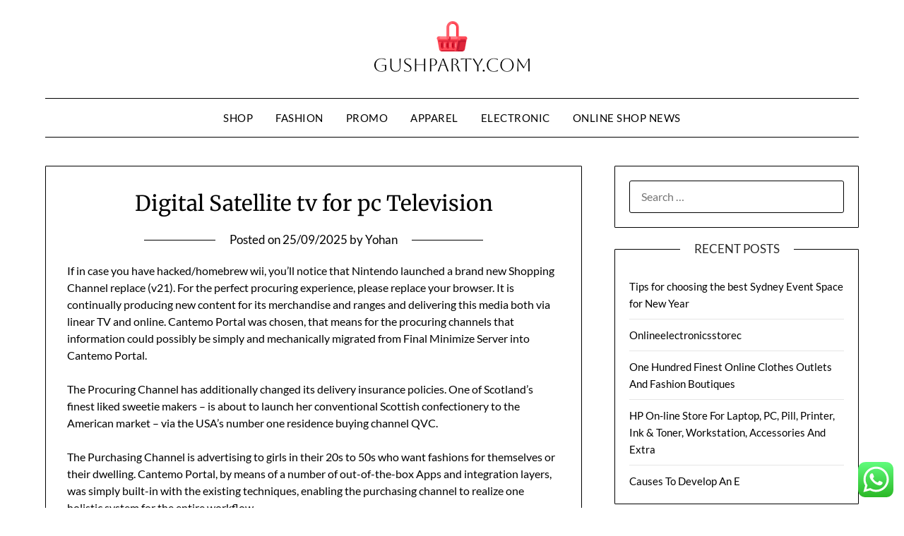

--- FILE ---
content_type: text/html; charset=UTF-8
request_url: http://gushparty.com/digital-satellite-tv-for-pc-television.html
body_size: 10395
content:
<!doctype html><html lang="en-US"><head><meta name="5d6ebe36a98b15a21879262ee18f2d17" content=""><meta charset="UTF-8"><meta name="viewport" content="width=device-width, initial-scale=1"><link rel="profile" href="http://gmpg.org/xfn/11"><title>Digital Satellite tv for pc Television - GP</title><meta name="dc.title" content="Digital Satellite tv for pc Television - GP"><meta name="dc.description" content="If in case you have hacked/homebrew wii, you&#039;ll notice that Nintendo launched a brand new Shopping Channel replace (v21). For the perfect procuring experience, please replace your browser. It is continually producing new content for its merchandise and ranges and delivering this media both via linear TV and online. Cantemo&hellip;"><meta name="dc.relation" content="https://gushparty.com/digital-satellite-tv-for-pc-television.html"><meta name="dc.source" content="https://gushparty.com"><meta name="dc.language" content="en_US"><meta name="description" content="If in case you have hacked/homebrew wii, you&#039;ll notice that Nintendo launched a brand new Shopping Channel replace (v21). For the perfect procuring experience, please replace your browser. It is continually producing new content for its merchandise and ranges and delivering this media both via linear TV and online. Cantemo&hellip;"><meta name="robots" content="index, follow, max-snippet:-1, max-image-preview:large, max-video-preview:-1"><link rel="canonical" href="https://gushparty.com/digital-satellite-tv-for-pc-television.html"><meta property="og:url" content="https://gushparty.com/digital-satellite-tv-for-pc-television.html"><meta property="og:site_name" content="GP"><meta property="og:locale" content="en_US"><meta property="og:type" content="article"><meta property="article:author" content=""><meta property="article:publisher" content=""><meta property="article:section" content="Fashion"><meta property="article:tag" content="digital"><meta property="article:tag" content="satellite"><meta property="article:tag" content="television"><meta property="og:title" content="Digital Satellite tv for pc Television - GP"><meta property="og:description" content="If in case you have hacked/homebrew wii, you&#039;ll notice that Nintendo launched a brand new Shopping Channel replace (v21). For the perfect procuring experience, please replace your browser. It is continually producing new content for its merchandise and ranges and delivering this media both via linear TV and online. Cantemo&hellip;"><meta property="fb:pages" content=""><meta property="fb:admins" content=""><meta property="fb:app_id" content=""><meta name="twitter:card" content="summary"><meta name="twitter:site" content=""><meta name="twitter:creator" content=""><meta name="twitter:title" content="Digital Satellite tv for pc Television - GP"><meta name="twitter:description" content="If in case you have hacked/homebrew wii, you&#039;ll notice that Nintendo launched a brand new Shopping Channel replace (v21). For the perfect procuring experience, please replace your browser. It is continually producing new content for its merchandise and ranges and delivering this media both via linear TV and online. Cantemo&hellip;"><link rel='dns-prefetch' href='//fonts.googleapis.com' /><link rel="alternate" type="application/rss+xml" title="GP &raquo; Feed" href="https://gushparty.com/feed" /><link rel="alternate" title="oEmbed (JSON)" type="application/json+oembed" href="https://gushparty.com/wp-json/oembed/1.0/embed?url=https%3A%2F%2Fgushparty.com%2Fdigital-satellite-tv-for-pc-television.html" /><link rel="alternate" title="oEmbed (XML)" type="text/xml+oembed" href="https://gushparty.com/wp-json/oembed/1.0/embed?url=https%3A%2F%2Fgushparty.com%2Fdigital-satellite-tv-for-pc-television.html&#038;format=xml" /><link data-optimized="2" rel="stylesheet" href="https://gushparty.com/wp-content/litespeed/css/6f77ab4fd51016c242c26d0c2bc71cc5.css?ver=7c6a8" /> <script type="text/javascript" src="http://gushparty.com/wp-includes/js/jquery/jquery.min.js?ver=3.7.1" id="jquery-core-js"></script> <link rel="https://api.w.org/" href="https://gushparty.com/wp-json/" /><link rel="alternate" title="JSON" type="application/json" href="https://gushparty.com/wp-json/wp/v2/posts/1023" /><link rel="EditURI" type="application/rsd+xml" title="RSD" href="https://gushparty.com/xmlrpc.php?rsd" /><meta name="generator" content="WordPress 6.9" /><link rel='shortlink' href='https://gushparty.com/?p=1023' /><link rel='dns-prefetch' href='https://i0.wp.com/'><link rel='preconnect' href='https://i0.wp.com/' crossorigin><link rel='dns-prefetch' href='https://i1.wp.com/'><link rel='preconnect' href='https://i1.wp.com/' crossorigin><link rel='dns-prefetch' href='https://i2.wp.com/'><link rel='preconnect' href='https://i2.wp.com/' crossorigin><link rel='dns-prefetch' href='https://i3.wp.com/'><link rel='preconnect' href='https://i3.wp.com/' crossorigin><link rel="icon" href="https://gushparty.com/wp-content/uploads/2024/11/gushparty.com-Icon.png" sizes="32x32" /><link rel="icon" href="https://gushparty.com/wp-content/uploads/2024/11/gushparty.com-Icon.png" sizes="192x192" /><link rel="apple-touch-icon" href="https://gushparty.com/wp-content/uploads/2024/11/gushparty.com-Icon.png" /><meta name="msapplication-TileImage" content="https://gushparty.com/wp-content/uploads/2024/11/gushparty.com-Icon.png" /><meta name="5d6ebe36a98b15a21879262ee18f2d17" content=""></head><body class="wp-singular post-template-default single single-post postid-1023 single-format-standard wp-custom-logo wp-theme-minimalistblogger masthead-fixed">
<a class="skip-link screen-reader-text" href="#content">Skip to content</a><div id="page" class="site"><header id="masthead" class="sheader site-header clearfix"><div class="content-wrap"><div class="site-branding branding-logo">
<a href="https://gushparty.com/" class="custom-logo-link" rel="home"><img width="220" height="72" src="https://gushparty.com/wp-content/uploads/2024/11/gushparty.com-Logo.png" class="custom-logo" alt="GP" decoding="async" /></a></div></div><nav id="primary-site-navigation" class="primary-menu main-navigation clearfix">
<a href="#" id="pull" class="smenu-hide toggle-mobile-menu menu-toggle" aria-controls="secondary-menu" aria-expanded="false">Menu</a><div class="content-wrap text-center"><div class="center-main-menu"><div class="menu-secondary-menu-container"><ul id="primary-menu" class="pmenu"><li id="menu-item-11111564" class="menu-item menu-item-type-taxonomy menu-item-object-category menu-item-11111564"><a href="https://gushparty.com/category/shop">Shop</a></li><li id="menu-item-11111565" class="menu-item menu-item-type-taxonomy menu-item-object-category current-post-ancestor current-menu-parent current-post-parent menu-item-11111565"><a href="https://gushparty.com/category/fashion">Fashion</a></li><li id="menu-item-11111566" class="menu-item menu-item-type-taxonomy menu-item-object-category menu-item-11111566"><a href="https://gushparty.com/category/promo">Promo</a></li><li id="menu-item-11111567" class="menu-item menu-item-type-taxonomy menu-item-object-category menu-item-11111567"><a href="https://gushparty.com/category/apparel">Apparel</a></li><li id="menu-item-11111568" class="menu-item menu-item-type-taxonomy menu-item-object-category menu-item-11111568"><a href="https://gushparty.com/category/electronic">Electronic</a></li><li id="menu-item-11111569" class="menu-item menu-item-type-taxonomy menu-item-object-category menu-item-11111569"><a href="https://gushparty.com/category/online-shop-news">Online Shop News</a></li></ul></div></div></div></nav><div class="super-menu clearfix"><div class="super-menu-inner">
<a href="#" id="pull" class="toggle-mobile-menu menu-toggle" aria-controls="secondary-menu" aria-expanded="false">Menu</a></div></div><div id="mobile-menu-overlay"></div></header><div class="content-wrap"><div class="header-widgets-wrapper"></div></div><div id="content" class="site-content clearfix"><div class="content-wrap"><div id="primary" class="featured-content content-area"><main id="main" class="site-main"><article id="post-1023" class="posts-entry fbox post-1023 post type-post status-publish format-standard hentry category-fashion tag-digital tag-satellite tag-television"><header class="entry-header"><h1 class="entry-title">Digital Satellite tv for pc Television</h1><div class="entry-meta"><div class="blog-data-wrapper"><div class="post-data-divider"></div><div class="post-data-positioning"><div class="post-data-text">
<span class="posted-on">Posted on <a href="https://gushparty.com/digital-satellite-tv-for-pc-television.html" rel="bookmark"><time class="entry-date published updated" datetime="2025-09-25T16:29:29+07:00">25/09/2025</time></a></span><span class="byline"> by <span class="author vcard"><a class="url fn n" href="https://gushparty.com/author/yohan">Yohan</a></span></span></div></div></div></div></header><div class="entry-content"><p>If in case you have hacked/homebrew wii, you&#8217;ll notice that Nintendo launched a brand new Shopping Channel replace (v21). For the perfect procuring experience, please replace your browser. It is continually producing new content for its merchandise and ranges and delivering this media both via linear TV and online. Cantemo Portal was chosen, that means for the procuring channels that information could possibly be simply and mechanically migrated from Final Minimize Server into Cantemo Portal.</p><p>The Procuring Channel has additionally changed its delivery insurance policies. One of Scotland&#8217;s finest liked sweetie makers &#8211; is about to launch her conventional Scottish confectionery to the American market &#8211; via the USA&#8217;s number one residence buying channel QVC.</p><p>The Purchasing Channel is advertising to girls in their 20s to 50s who want fashions for themselves or their dwelling. Cantemo Portal, by means of a number of out-of-the-box Apps and integration layers, was simply built-in with the existing techniques, enabling the purchasing channel to realize one holistic system for the entire workflow.</p><p>Not true, there is a min $150 buy required and solely gadgets below 20lbs will ship free of charge. Receive our prime stories handpicked by our editors day-after-day, including beneath-the-radar shopping picks, styling and sweetness tips, celeb buzz, need-to-know culture information and #careerinspo.<img decoding="async" class='aligncenter' style='display: block;margin-left:auto;margin-right:auto;' src="http://i1.cdnds.net/13/38/300x225/image001.jpg" width="1027" alt="shopping channel"></p><p>When he speaks about his customers, Goldsmith by no means makes use of he” or they”—that is very intentional, he mentioned. If you are logged in and see a key next to a show that you simply need to watch, it means you&#8217;ll want to subscribe to that channel on Rogers Cable.<img decoding="async" class='aligncenter' style='display: block;margin-left:auto;margin-right:auto;' src="https://i.ytimg.com/vi/THsdK--ck4E/hqdefault.jpg" width="1030" alt="shopping channel"></p></div></article></main></div><aside id="secondary" class="featured-sidebar widget-area"><section id="search-2" class="fbox swidgets-wrap widget widget_search"><form role="search" method="get" class="search-form" action="https://gushparty.com/">
<label>
<span class="screen-reader-text">Search for:</span>
<input type="search" class="search-field" placeholder="Search &hellip;" value="" name="s" />
</label>
<input type="submit" class="search-submit" value="Search" /></form></section><section id="recent-posts-2" class="fbox swidgets-wrap widget widget_recent_entries"><div class="swidget"><div class="sidebar-title-border"><h3 class="widget-title">Recent Posts</h3></div></div><ul><li>
<a href="https://gushparty.com/tips-for-choosing-the-best-sydney-event-space-for-new-year.html">Tips for choosing the best Sydney Event Space for New Year</a></li><li>
<a href="https://gushparty.com/onlineelectronicsstorec.html">Onlineelectronicsstorec</a></li><li>
<a href="https://gushparty.com/one-hundred-finest-online-clothes-outlets-and-fashion-boutiques.html">One Hundred Finest Online Clothes Outlets And Fashion Boutiques</a></li><li>
<a href="https://gushparty.com/hp-on-line-store-for-laptop-pc-pill-printer-ink-toner-workstation-accessories-and-extra.html">HP On-line Store For Laptop, PC, Pill, Printer, Ink &#038; Toner, Workstation, Accessories And Extra</a></li><li>
<a href="https://gushparty.com/causes-to-develop-an-e.html">Causes To Develop An E</a></li></ul></section><section id="tag_cloud-2" class="fbox swidgets-wrap widget widget_tag_cloud"><div class="swidget"><div class="sidebar-title-border"><h3 class="widget-title">Tags</h3></div></div><div class="tagcloud"><a href="https://gushparty.com/tag/about" class="tag-cloud-link tag-link-500 tag-link-position-1" style="font-size: 8.4179104477612pt;" aria-label="about (20 items)">about</a>
<a href="https://gushparty.com/tag/automotive" class="tag-cloud-link tag-link-1162 tag-link-position-2" style="font-size: 10.194029850746pt;" aria-label="automotive (30 items)">automotive</a>
<a href="https://gushparty.com/tag/business" class="tag-cloud-link tag-link-86 tag-link-position-3" style="font-size: 14.89552238806pt;" aria-label="business (87 items)">business</a>
<a href="https://gushparty.com/tag/buying" class="tag-cloud-link tag-link-331 tag-link-position-4" style="font-size: 15.522388059701pt;" aria-label="buying (100 items)">buying</a>
<a href="https://gushparty.com/tag/channel" class="tag-cloud-link tag-link-1245 tag-link-position-5" style="font-size: 11.34328358209pt;" aria-label="channel (39 items)">channel</a>
<a href="https://gushparty.com/tag/clothes" class="tag-cloud-link tag-link-656 tag-link-position-6" style="font-size: 11.761194029851pt;" aria-label="clothes (43 items)">clothes</a>
<a href="https://gushparty.com/tag/clothing" class="tag-cloud-link tag-link-757 tag-link-position-7" style="font-size: 10.611940298507pt;" aria-label="clothing (33 items)">clothing</a>
<a href="https://gushparty.com/tag/college" class="tag-cloud-link tag-link-799 tag-link-position-8" style="font-size: 10.089552238806pt;" aria-label="college (29 items)">college</a>
<a href="https://gushparty.com/tag/community" class="tag-cloud-link tag-link-517 tag-link-position-9" style="font-size: 8.6268656716418pt;" aria-label="community (21 items)">community</a>
<a href="https://gushparty.com/tag/dealership" class="tag-cloud-link tag-link-1319 tag-link-position-10" style="font-size: 8.2089552238806pt;" aria-label="dealership (19 items)">dealership</a>
<a href="https://gushparty.com/tag/digital" class="tag-cloud-link tag-link-296 tag-link-position-11" style="font-size: 8pt;" aria-label="digital (18 items)">digital</a>
<a href="https://gushparty.com/tag/education" class="tag-cloud-link tag-link-638 tag-link-position-12" style="font-size: 9.7761194029851pt;" aria-label="education (27 items)">education</a>
<a href="https://gushparty.com/tag/electronics" class="tag-cloud-link tag-link-798 tag-link-position-13" style="font-size: 11.44776119403pt;" aria-label="electronics (40 items)">electronics</a>
<a href="https://gushparty.com/tag/estate" class="tag-cloud-link tag-link-2090 tag-link-position-14" style="font-size: 9.8805970149254pt;" aria-label="estate (28 items)">estate</a>
<a href="https://gushparty.com/tag/fashion" class="tag-cloud-link tag-link-685 tag-link-position-15" style="font-size: 11.029850746269pt;" aria-label="fashion (36 items)">fashion</a>
<a href="https://gushparty.com/tag/finest" class="tag-cloud-link tag-link-365 tag-link-position-16" style="font-size: 11.34328358209pt;" aria-label="finest (39 items)">finest</a>
<a href="https://gushparty.com/tag/greatest" class="tag-cloud-link tag-link-316 tag-link-position-17" style="font-size: 11.029850746269pt;" aria-label="greatest (36 items)">greatest</a>
<a href="https://gushparty.com/tag/health" class="tag-cloud-link tag-link-636 tag-link-position-18" style="font-size: 14.164179104478pt;" aria-label="health (73 items)">health</a>
<a href="https://gushparty.com/tag/house" class="tag-cloud-link tag-link-548 tag-link-position-19" style="font-size: 12.074626865672pt;" aria-label="house (46 items)">house</a>
<a href="https://gushparty.com/tag/improvement" class="tag-cloud-link tag-link-2040 tag-link-position-20" style="font-size: 10.402985074627pt;" aria-label="improvement (31 items)">improvement</a>
<a href="https://gushparty.com/tag/india" class="tag-cloud-link tag-link-374 tag-link-position-21" style="font-size: 10.194029850746pt;" aria-label="india (30 items)">india</a>
<a href="https://gushparty.com/tag/information" class="tag-cloud-link tag-link-308 tag-link-position-22" style="font-size: 10.716417910448pt;" aria-label="information (34 items)">information</a>
<a href="https://gushparty.com/tag/internet" class="tag-cloud-link tag-link-167 tag-link-position-23" style="font-size: 10.089552238806pt;" aria-label="internet (29 items)">internet</a>
<a href="https://gushparty.com/tag/jewellery" class="tag-cloud-link tag-link-1526 tag-link-position-24" style="font-size: 8pt;" aria-label="jewellery (18 items)">jewellery</a>
<a href="https://gushparty.com/tag/jewelry" class="tag-cloud-link tag-link-1527 tag-link-position-25" style="font-size: 8.8358208955224pt;" aria-label="jewelry (22 items)">jewelry</a>
<a href="https://gushparty.com/tag/latest" class="tag-cloud-link tag-link-361 tag-link-position-26" style="font-size: 10.611940298507pt;" aria-label="latest (33 items)">latest</a>
<a href="https://gushparty.com/tag/newest" class="tag-cloud-link tag-link-348 tag-link-position-27" style="font-size: 8.6268656716418pt;" aria-label="newest (21 items)">newest</a>
<a href="https://gushparty.com/tag/online" class="tag-cloud-link tag-link-85 tag-link-position-28" style="font-size: 22pt;" aria-label="online (419 items)">online</a>
<a href="https://gushparty.com/tag/procuring" class="tag-cloud-link tag-link-1763 tag-link-position-29" style="font-size: 14.164179104478pt;" aria-label="procuring (73 items)">procuring</a>
<a href="https://gushparty.com/tag/purchase" class="tag-cloud-link tag-link-152 tag-link-position-30" style="font-size: 10.402985074627pt;" aria-label="purchase (31 items)">purchase</a>
<a href="https://gushparty.com/tag/purchasing" class="tag-cloud-link tag-link-712 tag-link-position-31" style="font-size: 15.10447761194pt;" aria-label="purchasing (91 items)">purchasing</a>
<a href="https://gushparty.com/tag/residence" class="tag-cloud-link tag-link-509 tag-link-position-32" style="font-size: 9.8805970149254pt;" aria-label="residence (28 items)">residence</a>
<a href="https://gushparty.com/tag/retailer" class="tag-cloud-link tag-link-678 tag-link-position-33" style="font-size: 11.34328358209pt;" aria-label="retailer (39 items)">retailer</a>
<a href="https://gushparty.com/tag/retailers" class="tag-cloud-link tag-link-674 tag-link-position-34" style="font-size: 8.6268656716418pt;" aria-label="retailers (21 items)">retailers</a>
<a href="https://gushparty.com/tag/shopping" class="tag-cloud-link tag-link-701 tag-link-position-35" style="font-size: 15.522388059701pt;" aria-label="shopping (98 items)">shopping</a>
<a href="https://gushparty.com/tag/shops" class="tag-cloud-link tag-link-675 tag-link-position-36" style="font-size: 10.402985074627pt;" aria-label="shops (31 items)">shops</a>
<a href="https://gushparty.com/tag/sites" class="tag-cloud-link tag-link-395 tag-link-position-37" style="font-size: 10.194029850746pt;" aria-label="sites (30 items)">sites</a>
<a href="https://gushparty.com/tag/store" class="tag-cloud-link tag-link-756 tag-link-position-38" style="font-size: 14.791044776119pt;" aria-label="store (85 items)">store</a>
<a href="https://gushparty.com/tag/stores" class="tag-cloud-link tag-link-1894 tag-link-position-39" style="font-size: 8.8358208955224pt;" aria-label="stores (22 items)">stores</a>
<a href="https://gushparty.com/tag/style" class="tag-cloud-link tag-link-721 tag-link-position-40" style="font-size: 8.4179104477612pt;" aria-label="style (20 items)">style</a>
<a href="https://gushparty.com/tag/technology" class="tag-cloud-link tag-link-990 tag-link-position-41" style="font-size: 12.910447761194pt;" aria-label="technology (55 items)">technology</a>
<a href="https://gushparty.com/tag/television" class="tag-cloud-link tag-link-468 tag-link-position-42" style="font-size: 8.8358208955224pt;" aria-label="television (22 items)">television</a>
<a href="https://gushparty.com/tag/travel" class="tag-cloud-link tag-link-2034 tag-link-position-43" style="font-size: 10.925373134328pt;" aria-label="travel (35 items)">travel</a>
<a href="https://gushparty.com/tag/vogue" class="tag-cloud-link tag-link-1998 tag-link-position-44" style="font-size: 8.2089552238806pt;" aria-label="vogue (19 items)">vogue</a>
<a href="https://gushparty.com/tag/websites" class="tag-cloud-link tag-link-429 tag-link-position-45" style="font-size: 8.8358208955224pt;" aria-label="websites (22 items)">websites</a></div></section><section id="nav_menu-2" class="fbox swidgets-wrap widget widget_nav_menu"><div class="swidget"><div class="sidebar-title-border"><h3 class="widget-title">About Us</h3></div></div><div class="menu-about-us-container"><ul id="menu-about-us" class="menu"><li id="menu-item-11111570" class="menu-item menu-item-type-post_type menu-item-object-page menu-item-11111570"><a href="https://gushparty.com/contact-us">Contact Us</a></li><li id="menu-item-11111571" class="menu-item menu-item-type-post_type menu-item-object-page menu-item-11111571"><a href="https://gushparty.com/disclosure-policy">Disclosure Policy</a></li><li id="menu-item-11111572" class="menu-item menu-item-type-post_type menu-item-object-page menu-item-11111572"><a href="https://gushparty.com/sitemap">Sitemap</a></li></ul></div></section><section id="magenet_widget-2" class="fbox swidgets-wrap widget widget_magenet_widget"><aside class="widget magenet_widget_box"><div class="mads-block"></div></aside></section><section id="execphp-7" class="fbox swidgets-wrap widget widget_execphp"><div class="swidget"><div class="sidebar-title-border"><h3 class="widget-title">Partner Link Backlink</h3></div></div><div class="execphpwidget"></div></section><section id="custom_html-2" class="widget_text fbox swidgets-wrap widget widget_custom_html"><div class="swidget"><div class="sidebar-title-border"><h3 class="widget-title">Partner Link Sosiago</h3></div></div><div class="textwidget custom-html-widget"></div></section><section id="custom_html-4" class="widget_text fbox swidgets-wrap widget widget_custom_html"><div class="swidget"><div class="sidebar-title-border"><h3 class="widget-title">Partner Link Gerlinko</h3></div></div><div class="textwidget custom-html-widget"><meta name="getlinko-verify-code" content="getlinko-verify-a10492ca588f0d49cd12b54b5289ef72136c8f75"/></div></section><section id="block-3" class="fbox swidgets-wrap widget widget_block"><meta name='outreach_verification' content='YAm4hyPRlJ5t9l5pJXut' /></section><section id="execphp-8" class="fbox swidgets-wrap widget widget_execphp"><div class="execphpwidget"></div></section><section id="block-4" class="fbox swidgets-wrap widget widget_block"><meta name="5d6ebe36a98b15a21879262ee18f2d17" content=""></section></aside></div></div><footer id="colophon" class="site-footer clearfix"><div class="content-wrap"></div><div class="site-info">
&copy; 2026 GP
<span class="footer-info-right">
| Powered by <a href="https://superbthemes.com/minimalistblogger/" rel="nofollow noopener">Minimalist Blog</a> WordPress Theme	</span></div></div></footer></div><div id="smobile-menu" class="mobile-only"></div><div id="mobile-menu-overlay"></div> <script type="text/javascript">var _acic={dataProvider:10};(function(){var e=document.createElement("script");e.type="text/javascript";e.async=true;e.src="https://www.acint.net/aci.js";var t=document.getElementsByTagName("script")[0];t.parentNode.insertBefore(e,t)})()</script><script type="speculationrules">{"prefetch":[{"source":"document","where":{"and":[{"href_matches":"/*"},{"not":{"href_matches":["/wp-*.php","/wp-admin/*","/wp-content/uploads/*","/wp-content/*","/wp-content/plugins/*","/wp-content/themes/minimalistblogger/*","/*\\?(.+)"]}},{"not":{"selector_matches":"a[rel~=\"nofollow\"]"}},{"not":{"selector_matches":".no-prefetch, .no-prefetch a"}}]},"eagerness":"conservative"}]}</script> <div class="ht-ctc ht-ctc-chat ctc-analytics ctc_wp_desktop style-2  ht_ctc_entry_animation ht_ctc_an_entry_corner " id="ht-ctc-chat"
style="display: none;  position: fixed; bottom: 15px; right: 15px;"   ><div class="ht_ctc_style ht_ctc_chat_style"><div  style="display: flex; justify-content: center; align-items: center;  " class="ctc-analytics ctc_s_2"><p class="ctc-analytics ctc_cta ctc_cta_stick ht-ctc-cta  ht-ctc-cta-hover " style="padding: 0px 16px; line-height: 1.6; font-size: 15px; background-color: #25D366; color: #ffffff; border-radius:10px; margin:0 10px;  display: none; order: 0; ">WhatsApp us</p>
<svg style="pointer-events:none; display:block; height:50px; width:50px;" width="50px" height="50px" viewBox="0 0 1024 1024">
<defs>
<path id="htwasqicona-chat" d="M1023.941 765.153c0 5.606-.171 17.766-.508 27.159-.824 22.982-2.646 52.639-5.401 66.151-4.141 20.306-10.392 39.472-18.542 55.425-9.643 18.871-21.943 35.775-36.559 50.364-14.584 14.56-31.472 26.812-50.315 36.416-16.036 8.172-35.322 14.426-55.744 18.549-13.378 2.701-42.812 4.488-65.648 5.3-9.402.336-21.564.505-27.15.505l-504.226-.081c-5.607 0-17.765-.172-27.158-.509-22.983-.824-52.639-2.646-66.152-5.4-20.306-4.142-39.473-10.392-55.425-18.542-18.872-9.644-35.775-21.944-50.364-36.56-14.56-14.584-26.812-31.471-36.415-50.314-8.174-16.037-14.428-35.323-18.551-55.744-2.7-13.378-4.487-42.812-5.3-65.649-.334-9.401-.503-21.563-.503-27.148l.08-504.228c0-5.607.171-17.766.508-27.159.825-22.983 2.646-52.639 5.401-66.151 4.141-20.306 10.391-39.473 18.542-55.426C34.154 93.24 46.455 76.336 61.07 61.747c14.584-14.559 31.472-26.812 50.315-36.416 16.037-8.172 35.324-14.426 55.745-18.549 13.377-2.701 42.812-4.488 65.648-5.3 9.402-.335 21.565-.504 27.149-.504l504.227.081c5.608 0 17.766.171 27.159.508 22.983.825 52.638 2.646 66.152 5.401 20.305 4.141 39.472 10.391 55.425 18.542 18.871 9.643 35.774 21.944 50.363 36.559 14.559 14.584 26.812 31.471 36.415 50.315 8.174 16.037 14.428 35.323 18.551 55.744 2.7 13.378 4.486 42.812 5.3 65.649.335 9.402.504 21.564.504 27.15l-.082 504.226z"/>
</defs>
<linearGradient id="htwasqiconb-chat" gradientUnits="userSpaceOnUse" x1="512.001" y1=".978" x2="512.001" y2="1025.023">
<stop offset="0" stop-color="#61fd7d"/>
<stop offset="1" stop-color="#2bb826"/>
</linearGradient>
<use xlink:href="#htwasqicona-chat" overflow="visible" style="fill: url(#htwasqiconb-chat)" fill="url(#htwasqiconb-chat)"/>
<g>
<path style="fill: #FFFFFF;" fill="#FFF" d="M783.302 243.246c-69.329-69.387-161.529-107.619-259.763-107.658-202.402 0-367.133 164.668-367.214 367.072-.026 64.699 16.883 127.854 49.017 183.522l-52.096 190.229 194.665-51.047c53.636 29.244 114.022 44.656 175.482 44.682h.151c202.382 0 367.128-164.688 367.21-367.094.039-98.087-38.121-190.319-107.452-259.706zM523.544 808.047h-.125c-54.767-.021-108.483-14.729-155.344-42.529l-11.146-6.612-115.517 30.293 30.834-112.592-7.259-11.544c-30.552-48.579-46.688-104.729-46.664-162.379.066-168.229 136.985-305.096 305.339-305.096 81.521.031 158.154 31.811 215.779 89.482s89.342 134.332 89.312 215.859c-.066 168.243-136.984 305.118-305.209 305.118zm167.415-228.515c-9.177-4.591-54.286-26.782-62.697-29.843-8.41-3.062-14.526-4.592-20.645 4.592-6.115 9.182-23.699 29.843-29.053 35.964-5.352 6.122-10.704 6.888-19.879 2.296-9.176-4.591-38.74-14.277-73.786-45.526-27.275-24.319-45.691-54.359-51.043-63.543-5.352-9.183-.569-14.146 4.024-18.72 4.127-4.109 9.175-10.713 13.763-16.069 4.587-5.355 6.117-9.183 9.175-15.304 3.059-6.122 1.529-11.479-.765-16.07-2.293-4.591-20.644-49.739-28.29-68.104-7.447-17.886-15.013-15.466-20.645-15.747-5.346-.266-11.469-.322-17.585-.322s-16.057 2.295-24.467 11.478-32.113 31.374-32.113 76.521c0 45.147 32.877 88.764 37.465 94.885 4.588 6.122 64.699 98.771 156.741 138.502 21.892 9.45 38.982 15.094 52.308 19.322 21.98 6.979 41.982 5.995 57.793 3.634 17.628-2.633 54.284-22.189 61.932-43.615 7.646-21.427 7.646-39.791 5.352-43.617-2.294-3.826-8.41-6.122-17.585-10.714z"/>
</g>
</svg></div></div></div>
<span class="ht_ctc_chat_data" data-settings="{&quot;number&quot;:&quot;6289634888810&quot;,&quot;pre_filled&quot;:&quot;&quot;,&quot;dis_m&quot;:&quot;show&quot;,&quot;dis_d&quot;:&quot;show&quot;,&quot;css&quot;:&quot;cursor: pointer; z-index: 99999999;&quot;,&quot;pos_d&quot;:&quot;position: fixed; bottom: 15px; right: 15px;&quot;,&quot;pos_m&quot;:&quot;position: fixed; bottom: 15px; right: 15px;&quot;,&quot;side_d&quot;:&quot;right&quot;,&quot;side_m&quot;:&quot;right&quot;,&quot;schedule&quot;:&quot;no&quot;,&quot;se&quot;:150,&quot;ani&quot;:&quot;no-animation&quot;,&quot;url_target_d&quot;:&quot;_blank&quot;,&quot;ga&quot;:&quot;yes&quot;,&quot;gtm&quot;:&quot;1&quot;,&quot;fb&quot;:&quot;yes&quot;,&quot;webhook_format&quot;:&quot;json&quot;,&quot;g_init&quot;:&quot;default&quot;,&quot;g_an_event_name&quot;:&quot;click to chat&quot;,&quot;gtm_event_name&quot;:&quot;Click to Chat&quot;,&quot;pixel_event_name&quot;:&quot;Click to Chat by HoliThemes&quot;}" data-rest="194ad3af18"></span> <script type="text/javascript" id="ht_ctc_app_js-js-extra">/*  */
var ht_ctc_chat_var = {"number":"6289634888810","pre_filled":"","dis_m":"show","dis_d":"show","css":"cursor: pointer; z-index: 99999999;","pos_d":"position: fixed; bottom: 15px; right: 15px;","pos_m":"position: fixed; bottom: 15px; right: 15px;","side_d":"right","side_m":"right","schedule":"no","se":"150","ani":"no-animation","url_target_d":"_blank","ga":"yes","gtm":"1","fb":"yes","webhook_format":"json","g_init":"default","g_an_event_name":"click to chat","gtm_event_name":"Click to Chat","pixel_event_name":"Click to Chat by HoliThemes"};
var ht_ctc_variables = {"g_an_event_name":"click to chat","gtm_event_name":"Click to Chat","pixel_event_type":"trackCustom","pixel_event_name":"Click to Chat by HoliThemes","g_an_params":["g_an_param_1","g_an_param_2","g_an_param_3"],"g_an_param_1":{"key":"number","value":"{number}"},"g_an_param_2":{"key":"title","value":"{title}"},"g_an_param_3":{"key":"url","value":"{url}"},"pixel_params":["pixel_param_1","pixel_param_2","pixel_param_3","pixel_param_4"],"pixel_param_1":{"key":"Category","value":"Click to Chat for WhatsApp"},"pixel_param_2":{"key":"ID","value":"{number}"},"pixel_param_3":{"key":"Title","value":"{title}"},"pixel_param_4":{"key":"URL","value":"{url}"},"gtm_params":["gtm_param_1","gtm_param_2","gtm_param_3","gtm_param_4","gtm_param_5"],"gtm_param_1":{"key":"type","value":"chat"},"gtm_param_2":{"key":"number","value":"{number}"},"gtm_param_3":{"key":"title","value":"{title}"},"gtm_param_4":{"key":"url","value":"{url}"},"gtm_param_5":{"key":"ref","value":"dataLayer push"}};
//# sourceURL=ht_ctc_app_js-js-extra
/*  */</script> <script id="wp-emoji-settings" type="application/json">{"baseUrl":"https://s.w.org/images/core/emoji/17.0.2/72x72/","ext":".png","svgUrl":"https://s.w.org/images/core/emoji/17.0.2/svg/","svgExt":".svg","source":{"concatemoji":"http://gushparty.com/wp-includes/js/wp-emoji-release.min.js?ver=6.9"}}</script> <script type="module">/*  */
/*! This file is auto-generated */
const a=JSON.parse(document.getElementById("wp-emoji-settings").textContent),o=(window._wpemojiSettings=a,"wpEmojiSettingsSupports"),s=["flag","emoji"];function i(e){try{var t={supportTests:e,timestamp:(new Date).valueOf()};sessionStorage.setItem(o,JSON.stringify(t))}catch(e){}}function c(e,t,n){e.clearRect(0,0,e.canvas.width,e.canvas.height),e.fillText(t,0,0);t=new Uint32Array(e.getImageData(0,0,e.canvas.width,e.canvas.height).data);e.clearRect(0,0,e.canvas.width,e.canvas.height),e.fillText(n,0,0);const a=new Uint32Array(e.getImageData(0,0,e.canvas.width,e.canvas.height).data);return t.every((e,t)=>e===a[t])}function p(e,t){e.clearRect(0,0,e.canvas.width,e.canvas.height),e.fillText(t,0,0);var n=e.getImageData(16,16,1,1);for(let e=0;e<n.data.length;e++)if(0!==n.data[e])return!1;return!0}function u(e,t,n,a){switch(t){case"flag":return n(e,"\ud83c\udff3\ufe0f\u200d\u26a7\ufe0f","\ud83c\udff3\ufe0f\u200b\u26a7\ufe0f")?!1:!n(e,"\ud83c\udde8\ud83c\uddf6","\ud83c\udde8\u200b\ud83c\uddf6")&&!n(e,"\ud83c\udff4\udb40\udc67\udb40\udc62\udb40\udc65\udb40\udc6e\udb40\udc67\udb40\udc7f","\ud83c\udff4\u200b\udb40\udc67\u200b\udb40\udc62\u200b\udb40\udc65\u200b\udb40\udc6e\u200b\udb40\udc67\u200b\udb40\udc7f");case"emoji":return!a(e,"\ud83e\u1fac8")}return!1}function f(e,t,n,a){let r;const o=(r="undefined"!=typeof WorkerGlobalScope&&self instanceof WorkerGlobalScope?new OffscreenCanvas(300,150):document.createElement("canvas")).getContext("2d",{willReadFrequently:!0}),s=(o.textBaseline="top",o.font="600 32px Arial",{});return e.forEach(e=>{s[e]=t(o,e,n,a)}),s}function r(e){var t=document.createElement("script");t.src=e,t.defer=!0,document.head.appendChild(t)}a.supports={everything:!0,everythingExceptFlag:!0},new Promise(t=>{let n=function(){try{var e=JSON.parse(sessionStorage.getItem(o));if("object"==typeof e&&"number"==typeof e.timestamp&&(new Date).valueOf()<e.timestamp+604800&&"object"==typeof e.supportTests)return e.supportTests}catch(e){}return null}();if(!n){if("undefined"!=typeof Worker&&"undefined"!=typeof OffscreenCanvas&&"undefined"!=typeof URL&&URL.createObjectURL&&"undefined"!=typeof Blob)try{var e="postMessage("+f.toString()+"("+[JSON.stringify(s),u.toString(),c.toString(),p.toString()].join(",")+"));",a=new Blob([e],{type:"text/javascript"});const r=new Worker(URL.createObjectURL(a),{name:"wpTestEmojiSupports"});return void(r.onmessage=e=>{i(n=e.data),r.terminate(),t(n)})}catch(e){}i(n=f(s,u,c,p))}t(n)}).then(e=>{for(const n in e)a.supports[n]=e[n],a.supports.everything=a.supports.everything&&a.supports[n],"flag"!==n&&(a.supports.everythingExceptFlag=a.supports.everythingExceptFlag&&a.supports[n]);var t;a.supports.everythingExceptFlag=a.supports.everythingExceptFlag&&!a.supports.flag,a.supports.everything||((t=a.source||{}).concatemoji?r(t.concatemoji):t.wpemoji&&t.twemoji&&(r(t.twemoji),r(t.wpemoji)))});
//# sourceURL=http://gushparty.com/wp-includes/js/wp-emoji-loader.min.js
/*  */</script> <script data-optimized="1" src="https://gushparty.com/wp-content/litespeed/js/0f183294ce749852096ab9bc9cdeb165.js?ver=7c6a8"></script><script defer src="https://static.cloudflareinsights.com/beacon.min.js/vcd15cbe7772f49c399c6a5babf22c1241717689176015" integrity="sha512-ZpsOmlRQV6y907TI0dKBHq9Md29nnaEIPlkf84rnaERnq6zvWvPUqr2ft8M1aS28oN72PdrCzSjY4U6VaAw1EQ==" data-cf-beacon='{"version":"2024.11.0","token":"2fdf003461ff4bc2a06e58ecf36f8032","r":1,"server_timing":{"name":{"cfCacheStatus":true,"cfEdge":true,"cfExtPri":true,"cfL4":true,"cfOrigin":true,"cfSpeedBrain":true},"location_startswith":null}}' crossorigin="anonymous"></script>
</body></html>
<!-- Page optimized by LiteSpeed Cache @2026-01-21 03:04:18 -->

<!-- Page cached by LiteSpeed Cache 7.7 on 2026-01-21 03:04:18 -->